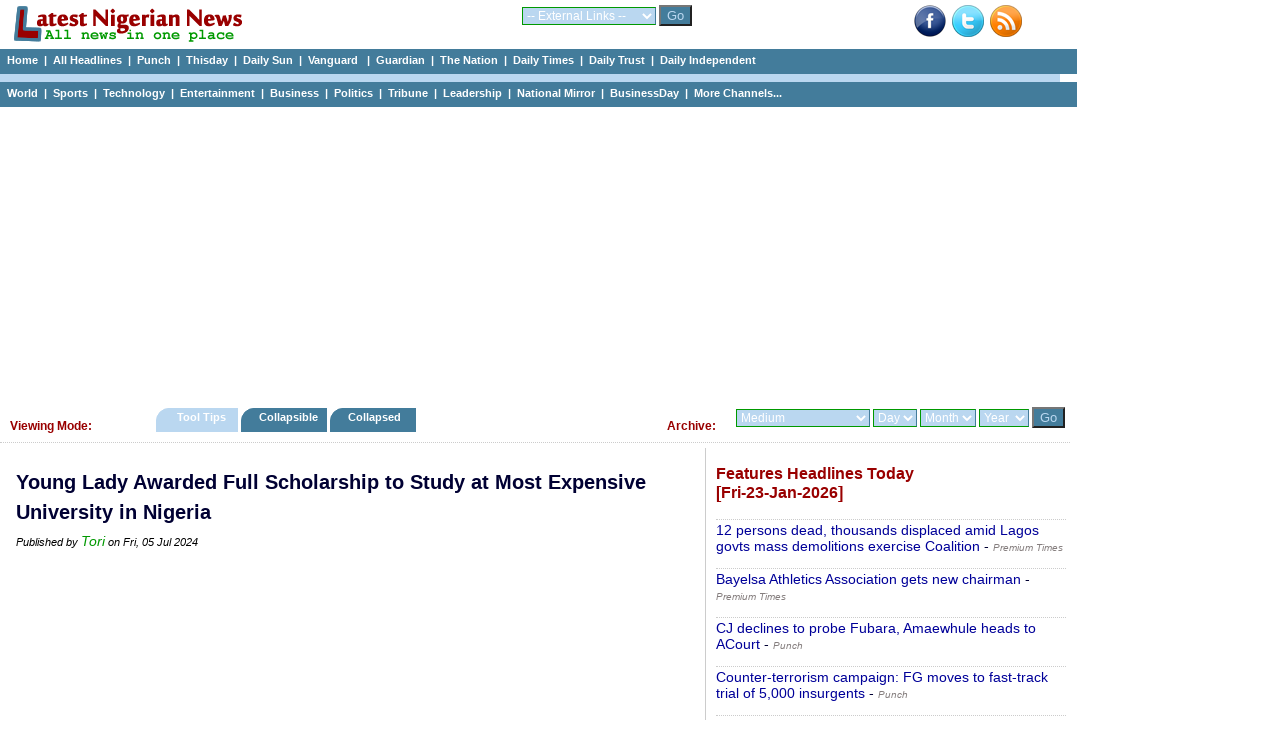

--- FILE ---
content_type: text/html; charset=UTF-8
request_url: https://www.latestnigeriannews.com/p/3560101/young-lady-awarded-full-scholarship-to-study-at-most-expensive-university-in-nig.html
body_size: 45803
content:
<!DOCTYPE html>
<html lang="en">
<head>
<meta charset="utf-8">
<title>Young Lady Awarded Full Scholarship to Study at Most Expensive University in Nigeria - Tori </title>
<meta name="description" content="The scholarship not only covers her tuition and fees but also includes accommodation for the duration of her studies." />
<meta name="keywords" content="Young, Lady, Awarded, Full, Scholarship, to, Study, at, Most, Expensive, University, in, Nigeria" />
<meta name="robots" content="index,follow" />
<meta name="copyright" content="latestnigeriannews.com" />
<meta name="author" content="Latestnigeriannews" />
<meta name="language" content="English" />
<link rel="manifest" href="https://www.latestnigeriannews.com/manifest.json">
<link rel="canonical" href='https://www.latestnigeriannews.com/p/3560101/young-lady-awarded-full-scholarship-to-study-at-most-expensive-university-in-nig.html' />
<meta property="og:title" content="Young Lady Awarded Full Scholarship to Study at Most Expensive University in Nigeria" /> 
<meta property="og:type" content="website" />
<meta property="og:url" content='https://www.latestnigeriannews.com/p/3560101/young-lady-awarded-full-scholarship-to-study-at-most-expensive-university-in-nig.html' />
<meta property="og:image" content="" />
<meta property="og:site_name" content="Latest Nigerian News" />
<meta property="fb:admins" content="100000440762400" />
<meta property="og:description" content="The scholarship not only covers her tuition and fees but also includes accommodation for the duration of her studies." /> 
<!-- Google tag (gtag.js) -->
<script async src="https://www.googletagmanager.com/gtag/js?id=UA-9301055-7"></script>
<script>
  window.dataLayer = window.dataLayer || [];
  function gtag(){dataLayer.push(arguments);}
  gtag('js', new Date());

  gtag('config', 'UA-9301055-7');
</script><link rel='Shortcut Icon' href='https://www.latestnigeriannews.com/favicon.ico' />
				<link rel='alternate' type='application/rss+xml' title='Allnews Headlines Today - Latest Nigerian News' href='https://www.latestnigeriannews.com/feed/allnews/rss.xml' />
				<link type=text/css rel=stylesheet href='https://www.latestnigeriannews.com/latestnews104b.css' />
				<script type='text/javascript' src='https://www.latestnigeriannews.com/latestnews101.js'></script><script src="https://cdn.onesignal.com/sdks/OneSignalSDK.js" async></script>
			  <script>
				var OneSignal = window.OneSignal || [];
				OneSignal.push(["init", {
				  appId: "76e8b224-0394-4d56-9483-dc53e80e7da5",
				  safari_web_id: "web.onesignal.auto.548f76b5-1495-4e31-bc8e-b1b76d8ec8fd",
				  autoRegister: true,
				  notifyButton: {
					enable: false /* Set to false to hide */
				  },
			 welcomeNotification: {
							"title": "Welcome to LNN ",
							"message": "Thanks for subscribing to news notifications.",
							"url": "https://www.latestnigeriannews.com" 
						}
				}]);
			  </script><script data-ad-client="ca-pub-8963620531447391" async src="https://pagead2.googlesyndication.com/pagead/js/adsbygoogle.js"></script></head>
<body>
<div class='hcontainer'>
		<div class='hdleft'>
			&nbsp;&nbsp; <a href='https://www.latestnigeriannews.com/'><img src='https://www.latestnigeriannews.com/images/lnn-banner2.gif' width='240' height='40' border='0'></a> 
		</div>
		<div class='hdright'>
				<div class='bright'><a href='http://www.facebook.com/pages/Latest-Nigerian-News/124394140998564' target='_blank'><img src='https://www.latestnigeriannews.com/images/facebook-new.png' width=32 height=32 border=0 alt='Facebook with Latestnigeriannews'></a>&nbsp;&nbsp;<a href='http://www.twitter.com/latestnigerian' target='_blank'><img src='https://www.latestnigeriannews.com/images/twitter.png' width=32 height=32 border=0 alt='Twieet with latestnigeriannews'></a>&nbsp;&nbsp;<a href='https://www.latestnigeriannews.com/feed/allnews/rss.xml' title='RSS Feed for this page: allnews headlines' target='_blank' rel='follow'><img src='https://www.latestnigeriannews.com/images/rss-new.png' width='32' height='32' border='0' alt='RSS Page Feed'></a></div>
		</div>
		<div class='hdmiddle'>
			<form method='get' action='https://www.latestnigeriannews.com/link_channel.php' target='_blank'> 
                      <select name='channel' class='inputbox2'> 
                        <optgroup label='Dailies'>
							<option value='https://www.latestnigeriannews.com/' selected='selected'>-- External Links --</option> 
							<option value='http://www.punchng.com/'>Punch</option> 
							<option value='http://www.vanguardngr.com/'>Vanguard</option> 
							<option value='http://www.thisdaylive.com/'>Thisday</option> 
							<option value='http://www.ngrguardiannews.com/'>Guardian</option> 
							<option value='http://sunnewsonline.com/'>Daily Sun</option> 
							<option value='http://thenationonlineng.net/'>The Nation</option> 
							<option value='http://dailyindependentnig.com/'>Daily Independent</option> 
							<option value='http://leadership.ng/'>Leadership</option> 
							<option value='http://www.tribune.com.ng/'>Tribune</option> 
							<option value='http://nationalmirroronline.net/'>National Mirror</option> 
							<option value='http://www.dailytrust.com.ng/'>Daily Trust</option> 
							<option value='http://dailytimes.com.ng/'>Daily Times</option> 
							<option value='http://businessdayonline.com/'>BusinessDay</option>
							<option value='http://saharareporters.com/'>Sahara Reporters</option> 
							<option value='https://www.premiumtimesng.com/'>Premium Times</option> 
							<option value='http://www.pmnewsnigeria.com/'>PM News</option> 
						</optgroup>
						<optgroup label='Entertainment'>
							<option value='http://www.tori.ng/'>Tori</option>
							<option value='http://lindaikeji.blogspot.com/'>Linda Ikeji</option> 
							<option value='http://www.bellanaija.com/'>Bella Naija</option> 
							<option value='http://www.nairaland.com/'>Nairaland</option> 
						</optgroup>
						<optgroup label='International'>
							<option value='http://www.cnn.com/'>CNN</option> 
							<option value='http://www.bbc.com/'>BBC</option> 
							<option value='http://www.aljazeera.com/'>Aljazeera</option> 
						</optgroup>
						<optgroup label='Sports'>
							<option value='http://www.goal.com'>Goal</option> 
							<option value='http://africanfootball.com/'>African Football</option> 
							<option value='http://bleacherreport.com/'>Bleacher Report</option> 
							<option value='http://www.90min.com/'>90min</option> 
							<option value='http://completesportsnigeria.com/'>Complete Sports</option> 
						</optgroup>
                      </select> 
                      <input name='submit2' type='submit' style='background-color:#437c9b; color:#BAD7F0;' value='Go'/> 
            </form>
		</div>
	</div> 
<div class='midmenu'>
			<a href='https://www.latestnigeriannews.com'>Home</a>&nbsp; | &nbsp;<a href='https://www.latestnigeriannews.com/today/'>All Headlines</a>&nbsp; | &nbsp;<a href='https://www.latestnigeriannews.com/today/punch/nigeria-punch-newspaper-headlines-today' rel='follow'>Punch</a>&nbsp; | &nbsp;<a href='https://www.latestnigeriannews.com/today/thisday/nigeria-thisday-newspaper-headlines-today' rel='follow'>Thisday</a>&nbsp; | &nbsp;<a href='https://www.latestnigeriannews.com/today/thesun/nigeria-daily-sun-newspaper-headlines-today' rel='follow'>Daily Sun</a>&nbsp; | &nbsp;<a href='https://www.latestnigeriannews.com/today/vanguard/nigeria-vanguard-newspaper-headlines-today' rel='follow'>Vanguard </a>&nbsp; | &nbsp;<a href='https://www.latestnigeriannews.com/today/guardian/nigeria-guardian-newspaper-headlines-today' rel='follow'>Guardian</a>&nbsp; | &nbsp;<a href='https://www.latestnigeriannews.com/today/thenation/the-nation-newspaper-headlines-today' rel='follow'>The Nation</a>&nbsp; | &nbsp;<a href='https://www.latestnigeriannews.com/today/dailytimes/nigeria-daily-times-newspaper-headlines-today' rel='follow'>Daily Times</a>&nbsp; | &nbsp;<a href='https://www.latestnigeriannews.com/today/dailytrust/nigeria-daily-trust-newspaper-headlines-today' rel='follow'>Daily Trust</a>&nbsp; | &nbsp;<a href='https://www.latestnigeriannews.com/today/dailyindependent/nigeria-daily-independent-newspaper-headlines-today' rel='follow'>Daily Independent</a>
		</div>
		<div class='emptybar'>
		</div>
		<div class='midmenu'>
			<a href='https://www.latestnigeriannews.com/today/world/nigeria-world-headlines-today' rel='follow'>World</a>&nbsp; | &nbsp;<a href='https://www.latestnigeriannews.com/today/sports/nigeria-sports-headlines-today' rel='follow'>Sports</a>&nbsp; | &nbsp;<a href='https://www.latestnigeriannews.com/today/infotech/nigeria-technology-headlines-today' rel='follow'>Technology</a>&nbsp; | &nbsp;<a href='https://www.latestnigeriannews.com/today/entertainment/nigeria-entertainment-headlines-today' rel='follow'>Entertainment</a>&nbsp; | &nbsp;<a href='https://www.latestnigeriannews.com/today/business/nigeria-business-headlines-today' rel='follow''>Business</a>&nbsp; | &nbsp;<a href='https://www.latestnigeriannews.com/today/politics/nigeria-politics-headlines-today' rel='follow'>Politics</a>&nbsp; | &nbsp;<a href='https://www.latestnigeriannews.com/today/tribune/nigerian-tribune-newspaper-headlines-today' rel='follow'>Tribune</a>&nbsp; | &nbsp;<a href='https://www.latestnigeriannews.com/today/leadership/nigeria-leadership-newspaper-headlines-today' rel='follow'>Leadership</a>&nbsp; | &nbsp;<a href='https://www.latestnigeriannews.com/today/nationalmirror/nigeria-national-mirror-newspaper-headlines-today' rel='follow'>National Mirror</a>&nbsp; | &nbsp;<a href='https://www.latestnigeriannews.com/today/businessday/nigeria-businessday-newspaper-headlines-today' rel='follow'>BusinessDay</a>&nbsp; | &nbsp;<a href='#full'>More Channels...</a>         
		</div><div class='ad_container'>
				<script async src='https://pagead2.googlesyndication.com/pagead/js/adsbygoogle.js'></script>
			<!-- LNN-Horizontal-Auto-1 -->
			<ins class='adsbygoogle'
				 style='display:block'
				 data-ad-client='ca-pub-8963620531447391'
				 data-ad-slot='7723050927'
				 data-ad-format='auto'
				 data-full-width-responsive='true'></ins>
			<script>
				 (adsbygoogle = window.adsbygoogle || []).push({});
			</script>
		</div><div class='category_menu'>
					<div class='leftcat'>
						<h3>Viewing Mode:</h3>
					</div>
					<div class='rightcat'>
						<div class='archivefly'>
							<form method='get' action='https://www.latestnigeriannews.com/archive.php'> 
								<select name='arc_ch' class='inputbox2'>
								<optgroup label='Dailies'>
									<option value='' selected='selected'>Medium</option> 
									<option value='vanguard'>Vanguard</option> 
									<option value='punch'>Punch</option> 
									<option value='guardian'>Guardian</option> 
									<option value='thisday'>Thisday</option> 
									<option value='the-sun'>Daily Sun</option> 
									<option value='leadership'>Leadership</option> 
									<option value='tribune'>Tribune</option> 
									<option value='daily-trust'>Daily Trust</option> 
									<option value='daily-times'>Daily Times</option> 
									<option value='daily-independent'>Daily Independent</option> 
									<option value='the-nation'>The Nation</option> 
									<option value='national-mirror'>National Mirror</option>
									<option value='businessday'>BusinessDay</option> 
									<option value='sahara-reporters'>Sahara Reporters</option> 
									</optgroup>
									<optgroup label='Category'>
									<option value='sports'>Sports</option> 
									<option value='entertainment'>Entertainment</option> 									
									<option value='world'>World</option> 
									<option value='infotech'>Technology</option> 									
									<option value='business'>Business</option> 
									<option value='politics'>Politics</option> 
									<option value='features'>Features</option> 
									<option value='columns'>Columns</option> 
									</optgroup>
									<optgroup label='Category'>
									<option value='nigerianjobs'>Nigerian Jobs</option> 
									</optgroup>
								</select> 
								<select name='arc_day' class='inputbox2'> 
									<option value='' selected='selected'>Day</option> 
									<option value='1'>01</option> 
									<option value='2'>02</option> 
									<option value='3'>03</option> 
									<option value='4'>04</option> 
									<option value='5'>05</option> 
									<option value='6'>06</option> 
									<option value='7'>07</option> 
									<option value='8'>08</option> 
									<option value='9'>09</option> 
									<option value='10'>10</option> 
									<option value='11'>11</option> 
									<option value='12'>12</option> 
									<option value='13'>13</option> 
									<option value='14'>14</option> 
									<option value='15'>15</option> 
									<option value='16'>16</option> 
									<option value='17'>17</option> 
									<option value='18'>18</option> 
									<option value='19'>19</option> 
									<option value='20'>20</option> 
									<option value='21'>21</option> 
									<option value='22'>22</option>
									<option value='23'>23</option> 
									<option value='24'>24</option> 
									<option value='25'>25</option>
									<option value='26'>26</option> 
									<option value='27'>27</option> 
									<option value='28'>28</option>
									<option value='29'>29</option> 
									<option value='30'>30</option> 
									<option value='31'>31</option>
								</select> 
								<select name='arc_month' class='inputbox2'> 
									<option value='' selected='selected'>Month</option> 
									<option value='1'>Jan</option> 
									<option value='2'>Feb</option> 
									<option value='3'>Mar</option> 
									<option value='4'>Apr</option> 
									<option value='5'>May</option> 
									<option value='6'>Jun</option> 
									<option value='7'>Jul</option> 
									<option value='8'>Aug</option> 
									<option value='9'>Sep</option> 
									<option value='10'>Oct</option> 
									<option value='11'>Nov</option> 
									<option value='12'>Dec</option> 
								</select> 
								<select name='arc_year' class='inputbox2'> 
									<option value='' selected='selected'>Year</option> 
									<option value='2024'>2024</option>
									<option value='2023'>2023</option>
									<option value='2022'>2022</option>
									<option value='2021'>2021</option>
									<option value='2020'>2020</option>
									<option value='2019'>2019</option>
									<option value='2018'>2018</option>
									<option value='2017'>2017</option>
									<option value='2016'>2016</option>
									<option value='2015'>2015</option>
									<option value='2014'>2014</option> 
									<option value='2013'>2013</option> 
									<option value='2012'>2012</option> 
									<option value='2011'>2011</option> 
								</select> 
						  <input name='submit2' type='submit' style='background-color:#437c9b; color:#BAD7F0;' value='Go'/> 
						</form>
						</div>
						<div class='catfly'>
						<h3>Archive:</h3>
						</div>
					</div>
					<div class='middlecat'>
						<ol id='toc'>
							<li class=current><a href='https://www.latestnigeriannews.com/viewing_mode.php?vm=tooltips'>&nbsp;&nbsp;&nbsp; Tool Tips &nbsp;&nbsp;&nbsp;</a></li>
							<li ><a href='https://www.latestnigeriannews.com/viewing_mode.php?vm=collapsible'>&nbsp;&nbsp; Collapsible&nbsp;&nbsp;&nbsp;</a></li>
							<li ><a href='https://www.latestnigeriannews.com/viewing_mode.php?vm=collapsed'>&nbsp;&nbsp; Collapsed &nbsp;&nbsp;&nbsp;&nbsp;</a></li>
						</ol>
					</div>
			</div><div id="allcols" class="container">
	<div class="right">
		<div id='featurestoday'><h3>Features Headlines Today <br />[Fri-23-Jan-2026]</h3><p><a href='https://www.premiumtimesng.com/news/top-news/851380-12-persons-dead-thousands-displaced-amid-lagos-govts-mass-demolitions-exercise-coalition.html' onMouseover="ddrivetip('<em>Fri, 23 Jan 2026</em><br/> The coalition of civil society groups described the demolitions as part of a systemic attack on the urban poor, carried out without consultation, compensation, or resettlement.The post 12 persons dead, thousands displaced amid Lagos govts mass demolitions exercise Coalition appeared first on Premium Times Nigeria.')"; onMouseout="hideddrivetip()">12 persons dead, thousands displaced amid Lagos govts mass demolitions exercise Coalition</a> - <span id='normaltxt'><a href='https://www.latestnigeriannews.com/news/188945/12-persons-dead-thousands-displaced-amid-lagos-govts-mass-demolitions-exercise-c.html' rel='follow'><em>Premium Times</em></a></span></p><p><a href='https://www.premiumtimesng.com/regional/south-south-regional/851388-bayelsa-athletics-association-gets-new-chairman.html' onMouseover="ddrivetip('<em>Fri, 23 Jan 2026</em><br/> Kolawole Oredipe, the immediate past vicechairman of the association, took over from Godwin Oghogho, whose tenure had elapsed.The post Bayelsa Athletics Association gets new chairman appeared first on Premium Times Nigeria.')"; onMouseout="hideddrivetip()">Bayelsa Athletics Association gets new chairman</a> - <span id='normaltxt'><a href='https://www.latestnigeriannews.com/news/188949/bayelsa-athletics-association-gets-new-chairman.html' rel='follow'><em>Premium Times</em></a></span></p><p><a href='https://punchng.com/cj-declines-to-probe-fubara-amaewhule-heads-to-acourt/' onMouseover="ddrivetip('<em>Fri, 23 Jan 2026</em><br/> The Chief Judge of Rivers State has declined a request to form a panel to investigate Governor Fubara, citing existing court orders amid the political cris...')"; onMouseout="hideddrivetip()">CJ declines to probe Fubara, Amaewhule heads to ACourt</a> - <span id='normaltxt'><a href='https://www.latestnigeriannews.com/news/188816/cj-declines-to-probe-fubara-amaewhule-heads-to-acourt.html' rel='follow'><em>Punch</em></a></span></p><p><a href='https://punchng.com/counter-terrorism-campaign-fg-moves-to-fast-track-trial-of-5000-insurgents/' onMouseover="ddrivetip('<em>Fri, 23 Jan 2026</em><br/> Nigeria plans to fast-track the trial of 5,000 terror suspects, boosting its counter-terrorism campaign with a new DNA database and an 84% conviction rate....')"; onMouseout="hideddrivetip()">Counter-terrorism campaign: FG moves to fast-track trial of 5,000 insurgents</a> - <span id='normaltxt'><a href='https://www.latestnigeriannews.com/news/188813/counterterrorism-campaign-fg-moves-to-fasttrack-trial-of-5000-insurgents.html' rel='follow'><em>Punch</em></a></span></p><p><a href='https://www.premiumtimesng.com/promoted/851440-enugu-govt-agric-officials-educate-igbo-eze-south-farmers-on-farming-storage-techniques.html' onMouseover="ddrivetip('<em>Fri, 23 Jan 2026</em><br/> The officials were on a sensitisation tour on post-farming and post-harvest activities.The post Enugu govt agric officials educate Igbo-Eze South farmers on farming, storage techniques appeared first on Premium Times Nigeria.')"; onMouseout="hideddrivetip()">Enugu govt agric officials educate Igbo-Eze South farmers on farming, storage techniques</a> - <span id='normaltxt'><a href='https://www.latestnigeriannews.com/news/188957/enugu-govt-agric-officials-educate-igboeze-south-farmers-on-farming-storage-tech.html' rel='follow'><em>Premium Times</em></a></span></p><p><a href='https://www.premiumtimesng.com/news/more-news/851420-family-returns-widows-n1-6million-after-intervention-by-governors-wife.html' onMouseover="ddrivetip('<em>Fri, 23 Jan 2026</em><br/> The extended family members allegedly deprived the widow of access to the bank account after her husbands death.The post Family returns widows N1.6million after intervention by governors wife appeared first on Premium Times Nigeria.')"; onMouseout="hideddrivetip()">Family returns widows N1.6million after intervention by governors wife</a> - <span id='normaltxt'><a href='https://www.latestnigeriannews.com/news/188954/family-returns-widows-n16million-after-intervention-by-governors-wife.html' rel='follow'><em>Premium Times</em></a></span></p><p><a href='https://newtelegraphng.com/gov-mbah-joined-apc-to-create-more-opportunities-for-enugu-people-enugu-ssg/?utm_source=rss&#038;utm_medium=rss&#038;utm_campaign=gov-mbah-joined-apc-to-create-more-opportunities-for-enugu-people-enugu-ssg' onMouseover="ddrivetip('<em>Fri, 23 Jan 2026</em><br/> The Secretary to the Enugu State Government (SSG), Prof. Chidiebere Onyia, has said that Governor Dr. Peter Mbahs decision to join the All Progressives Congress (APC) is aimed at creating more economic and developmental opportunities for the people of Enugu State through strategic alignment with the Federal Government. Prof. Onyia also declared that Governor Mbahs...The post Gov Mbah Joined APC To Create More Opportunities For Enugu People Enugu SSG appeared first on New Telegraph.')"; onMouseout="hideddrivetip()">Gov Mbah Joined APC To Create More Opportunities For Enugu People Enugu SSG</a> - <span id='normaltxt'><a href='https://www.latestnigeriannews.com/news/188961/gov-mbah-joined-apc-to-create-more-opportunities-for-enugu-people-enugu-ssg.html' rel='follow'><em>New Telegraph</em></a></span></p><p><a href='https://www.premiumtimesng.com/news/more-news/851415-imo-records-over-1million-from-non-oil-exports-in-2025-nepc.html' onMouseover="ddrivetip('<em>Fri, 23 Jan 2026</em><br/> The News Agency of Nigeria recalls that 50 cocoa farmers and exporters in Imo received 30 cocoa seedlings each in 2025 as part of interventions to boost production for export.The post Imo records over $1million from non-oil exports in 2025 NEPC appeared first on Premium Times Nigeria.')"; onMouseout="hideddrivetip()">Imo records over $1million from non-oil exports in 2025 NEPC</a> - <span id='normaltxt'><a href='https://www.latestnigeriannews.com/news/188953/imo-records-over-1million-from-nonoil-exports-in-2025-nepc.html' rel='follow'><em>Premium Times</em></a></span></p><p><a href='https://newtelegraphng.com/make-president-tinubu-proud-otuaro-tells-pap-foreign-post-graduate-scholarship-beneficiaries/?utm_source=rss&#038;utm_medium=rss&#038;utm_campaign=make-president-tinubu-proud-otuaro-tells-pap-foreign-post-graduate-scholarsh' onMouseover="ddrivetip('<em>Fri, 23 Jan 2026</em><br/> The Administrator of the Presidential Amnesty Programme (PAP), Dr Dennis Otuaro, has urged beneficiaries of the programmes foreign post-graduate scholarships to excel in their studies and contribute to national development. Otuaro made the remarks during a pre-departure briefing for 12 scholarship recipients bound for universities in the United Kingdom, held at the PAP headquarters in...The post Make President Tinubu Proud, Otuaro Tells PAP Foreign Post-Graduate Scholarship Beneficiaries appeare')"; onMouseout="hideddrivetip()">Make President Tinubu Proud, Otuaro Tells PAP Foreign Post-Graduate Scholarship Beneficiaries</a> - <span id='normaltxt'><a href='https://www.latestnigeriannews.com/news/188960/make-president-tinubu-proud-otuaro-tells-pap-foreign-postgraduate-scholarship-be.html' rel='follow'><em>New Telegraph</em></a></span></p></div><span><a class='greener' href='https://www.latestnigeriannews.com/latest-news/features/'>Click to view all Features headlines today</a></span><br /><br />			<script async src="https://pagead2.googlesyndication.com/pagead/js/adsbygoogle.js"></script>
				<!-- LNN-Square-Auto-2 -->
				<ins class="adsbygoogle"
					 style="display:block"
					 data-ad-client="ca-pub-8963620531447391"
					 data-ad-slot="2366782469"
					 data-ad-format="auto"
					 data-full-width-responsive="true"></ins>
				<script>
					 (adsbygoogle = window.adsbygoogle || []).push({});
				</script>		<div id='sportstoday'><h3>Sports Headlines Today <br />[Fri-23-Jan-2026]</h3><p><a href='https://blueprint.ng/2025-26-league-season-nwfl-postpones-premiership-matches/' onMouseover="ddrivetip('<em>Fri, 23 Jan 2026</em><br/> The Nigeria Womens Football League (NWFL) has announced a temporary suspension of league activities. According to NWFL the league will resume on February 18, 2026. [...]')"; onMouseout="hideddrivetip()">2025/26 league season: NWFL postpones premiership matches</a> - <span id='normaltxt'><a href='https://www.latestnigeriannews.com/news/188999/202526-league-season-nwfl-postpones-premiership-matches.html' rel='follow'><em>Blueprint</em></a></span></p><p><a href='https://blueprint.ng/2026-afcon-caf-ranks-akor-goal-against-algeria-among-top-5/' onMouseover="ddrivetip('<em>Fri, 23 Jan 2026</em><br/> Nigerias Super Eagles forward Akor Adams has hisgoal named among the topfive of the 2025 Africa Cup of Nations by the Confederation of African Football, [...]')"; onMouseout="hideddrivetip()">2026 AFCON: CAF ranks Akor goal against Algeria among top 5</a> - <span id='normaltxt'><a href='https://www.latestnigeriannews.com/news/188997/2026-afcon-caf-ranks-akor-goal-against-algeria-among-top-5.html' rel='follow'><em>Blueprint</em></a></span></p><p><a href='https://dailytrust.com/3000-athletes-others-for-niger-delta-games/' onMouseover="ddrivetip('<em>Fri, 23 Jan 2026</em><br/> The Chairman of Dunamis Icons Limited, organisers of the Niger Delta Games (NDGs), Itiako Ikpokpo, has disclosed that over 3,000 athletes and officials from nine oil-producing states will participate in the second Niger Delta Games to be hosted by Edo State. Daily Trust reports that the event is sponsored by the Niger Delta Development Commission []')"; onMouseout="hideddrivetip()">3000 athletes, others for Niger Delta Games</a> - <span id='normaltxt'><a href='https://www.latestnigeriannews.com/news/188967/3000-athletes-others-for-niger-delta-games.html' rel='follow'><em>Daily Trust</em></a></span></p><p><a href='https://punchng.com/adams-switches-focus-to-bilbao-clash/' onMouseover="ddrivetip('<em>Fri, 23 Jan 2026</em><br/> Sevilla striker Akor Adams turns his attention to the upcoming La Liga fixture against Bilbao after scoring a brace to rescue a point against Elche....')"; onMouseout="hideddrivetip()">Adams switches focus to Bilbao clash</a> - <span id='normaltxt'><a href='https://www.latestnigeriannews.com/news/188807/adams-switches-focus-to-bilbao-clash.html' rel='follow'><em>Punch</em></a></span></p><p><a href='https://punchng.com/adesanya-open-to-fighting-at-white-house/' onMouseover="ddrivetip('<em>Fri, 23 Jan 2026</em><br/> Israel Adesanya discusses a potential UFC fight at the White House, but only if genuine MMA fans are in attendance, not just political dignitaries....')"; onMouseout="hideddrivetip()">Adesanya open to fighting at White House</a> - <span id='normaltxt'><a href='https://www.latestnigeriannews.com/news/188798/adesanya-open-to-fighting-at-white-house.html' rel='follow'><em>Punch</em></a></span></p><p><a href='https://punchng.com/adeshina-named-big-12-athlete-of-the-week/' onMouseover="ddrivetip('<em>Fri, 23 Jan 2026</em><br/> Nigeria\'s Temitope Adeshina named Big 12 Athlete of the Week after the Texas Tech high jumper won the Corky Classic with a 1.93m clearance....')"; onMouseout="hideddrivetip()">Adeshina named Big 12 Athlete of the Week</a> - <span id='normaltxt'><a href='https://www.latestnigeriannews.com/news/188806/adeshina-named-big-12-athlete-of-the-week.html' rel='follow'><em>Punch</em></a></span></p><p><a href='https://punchng.com/afcon-2025-akor-adams-goal-named-among-cafs-top-five/' onMouseover="ddrivetip('<em>Fri, 23 Jan 2026</em><br/> Super Eagles\' Akor Adams\' goal against Algeria is named one of the top five strikes of the AFCON 2025 tournament by CAF. See the other top goals....')"; onMouseout="hideddrivetip()">AFCON 2025: Akor Adams goal named among CAFs top five</a> - <span id='normaltxt'><a href='https://www.latestnigeriannews.com/news/188793/afcon-2025-akor-adams-goal-named-among-cafs-top-five.html' rel='follow'><em>Punch</em></a></span></p><p><a href='https://punchng.com/african-brotherhood-will-prevail-despite-2025-afcon-final-controversy-moroccos-king/' onMouseover="ddrivetip('<em>Fri, 23 Jan 2026</em><br/> Morocco\'s King addresses the shameful incidents of the 2025 AFCON final controversy, reaffirming that the bonds of African brotherhood will prevail....')"; onMouseout="hideddrivetip()">African brotherhood will prevail despite 2025 AFCON final controversy Morocco&#039;s King</a> - <span id='normaltxt'><a href='https://www.latestnigeriannews.com/news/188796/african-brotherhood-will-prevail-despite-2025-afcon-final-controversy-moroccos-k.html' rel='follow'><em>Punch</em></a></span></p><p><a href='https://punchng.com/agent-osimhen-urges-lookman-onyedika-to-join-gala-brugge-not-open-to-midfielder-sale/' onMouseover="ddrivetip('<em>Fri, 23 Jan 2026</em><br/> Galatasaray\'s Victor Osimhen reveals his efforts to convince Super Eagles teammates Ademola Lookman and Raphael Onyedika to join the Turkish club....')"; onMouseout="hideddrivetip()">Agent Osimhen urges Lookman, Onyedika to join Gala ...Brugge not open to midfielder sale</a> - <span id='normaltxt'><a href='https://www.latestnigeriannews.com/news/188810/agent-osimhen-urges-lookman-onyedika-to-join-gala-brugge-not-open-to-midfielder-.html' rel='follow'><em>Punch</em></a></span></p></div><span><a class='greener' href='https://www.latestnigeriannews.com/latest-news/sports/'>Click to view all Sports headlines today</a></span><br /><br />			</div>
	<div class="newspace">
		<div class='mycase_reader'>
						<h1>Young Lady Awarded Full Scholarship to Study at Most Expensive University in Nigeria</h1><span class='semibio'>Published by <a href='https://www.tori.ng/news/275051/young-lady-awarded-full-scholarship-to-study-at-mo.html' target='_blank'>Tori</a> on Fri, 05 Jul 2024</span><br /><br />						
						<div class='mycase4_reader'><div style='text-align: center;'><script async src="https://pagead2.googlesyndication.com/pagead/js/adsbygoogle.js"></script>
						<!-- LNN-Square-1 -->
						<ins class="adsbygoogle"
							 style="display:block"
							 data-ad-client="ca-pub-8963620531447391"
							 data-ad-slot="1398698610"
							 data-ad-format="auto"
							 data-full-width-responsive="true"></ins>
						<script>
							 (adsbygoogle = window.adsbygoogle || []).push({});
						</script></div><div style='line-height: 1.54;'><br />The scholarship not only covers her tuition and fees but also includes accommodation for the duration of her studies. <br /><span class='linker'><a href='https://www.tori.ng/news/275051/young-lady-awarded-full-scholarship-to-study-at-mo.html' target='_blank'>Click here to read full news..</a></span></div></div>
						<br /> 
					</div>		<div id="jubna23f61ba05634e799547ed49c94a6070c"></div>
				<script type="text/javascript">
				(function(a,b,c,d,e){var g=b.createElement(c);g.type="text/javascript",g.setAttribute("async",true),g.setAttribute("data-cfasyn",false),g.setAttribute("src","https://app.jubnaadserve.com/api/widget/"+e+"?jcv="+d),document.getElementsByTagName("head")[0].appendChild(g)})(window,document,"script",Date.now(),"23f61ba05634e799547ed49c94a6070c");
				</script>							</div>
</div>
<div class="midshow_container">
	<div id='midshow'>
				<fieldset>
				<legend>All Channels</legend>
				<strong>Nigerian Dailies:</strong> <a id='full' href='https://www.latestnigeriannews.com/today/punch/nigeria-punch-newspaper-headlines-today' rel='follow'>Punch</a>&nbsp; | &nbsp;<a href='https://www.latestnigeriannews.com/today/vanguard/nigeria-vanguard-newspaper-headlines-today' rel='follow'>Vanguard </a>&nbsp; | &nbsp;<a href='https://www.latestnigeriannews.com/today/thenation/the-nation-newspaper-headlines-today' rel='follow'>The Nation</a>&nbsp; | &nbsp;<a href='https://www.latestnigeriannews.com/today/thisday/nigeria-thisday-newspaper-headlines-today' rel='follow'>Thisday</a>&nbsp; | &nbsp;<a href='https://www.latestnigeriannews.com/today/thesun/nigeria-Daily-sun-newspaper-headlines-today' rel='follow'>Daily Sun</a>&nbsp; | &nbsp;<a href='https://www.latestnigeriannews.com/today/guardian/nigeria-guardian-newspaper-headlines-today' rel='follow'>Guardian</a>&nbsp; | &nbsp;<a href='https://www.latestnigeriannews.com/today/dailytimes/nigeria-daily-times-newspaper-headlines-today' rel='follow'>Daily Times</a>&nbsp; | &nbsp;<a href='https://www.latestnigeriannews.com/today/dailytrust/nigeria-daily-trust-newspaper-headlines-today' rel='follow'>Daily Trust</a>&nbsp; | &nbsp;<a href='https://www.latestnigeriannews.com/today/dailyindependent/nigeria-daily-independent-newspaper-headlines-today' rel='follow'>Daily Independent</a>&nbsp; | &nbsp;
				<a href='https://www.latestnigeriannews.com/today/theherald/nigeria-herald-newspaper-headlines-today' rel='follow'>The Herald</a>&nbsp; | &nbsp;<a href='https://www.latestnigeriannews.com/today/tribune/nigerian-tribune-newspaper-headlines-today' rel='follow'>Tribune</a>&nbsp; | &nbsp;<a href='https://www.latestnigeriannews.com/today/leadership/nigeria-leadership-newspaper-headlines-today' rel='follow'>Leadership</a>&nbsp; | &nbsp;<a href='https://www.latestnigeriannews.com/today/nationalmirror/nigeria-national-mirror-newspaper-headlines-today' rel='follow'>National Mirror</a>&nbsp; | &nbsp;<a href='https://www.latestnigeriannews.com/today/businessday/nigeria-businessday-newspaper-headlines-today' rel='follow'>BusinessDay</a>&nbsp; | &nbsp;<a href='https://www.latestnigeriannews.com/today/newtelegraph/nigeria-new-telegraph-newspaper-headlines-today' rel='follow'>New Telegraph</a>&nbsp; | &nbsp;<a href='https://www.latestnigeriannews.com/today/peoplesdaily/peoples-daily-newspaper-headlines-today' rel='follow'>Peoples Daily</a>&nbsp; | &nbsp;<a href='https://www.latestnigeriannews.com/today/blueprint/blueprint-newspaper-headlines-today' rel='follow'>Blueprint</a>&nbsp; | &nbsp;<a href='https://www.latestnigeriannews.com/today/nigerianpilot/nigerian-pilot-newspaper-headlines-today' rel='follow'>Nigerian Pilot</a>&nbsp; | &nbsp;<a href='https://www.latestnigeriannews.com/latest/sahara-reporters/0/latest-sahara-reporters-news-headlines' rel='follow'>Sahara Reporters</a>&nbsp; | &nbsp;<a href='https://www.latestnigeriannews.com/latest/premium-times/0/latest-premium-times-news-headlines' rel='follow'>Premium Times</a>&nbsp; | &nbsp;<a href='https://www.latestnigeriannews.com/latest/the-cable/0/latest-the-cable-news-headlines' rel='follow'>The Cable</a>&nbsp; | &nbsp;<a href='https://www.latestnigeriannews.com/latest/pm-news/0/latest-pm-news-news-headlines' rel='follow'>PM News</a>&nbsp; | &nbsp;<a href='https://www.latestnigeriannews.com/latest/apo-africa-newsroom/0/latest-apo-africa-newsroom-headlines' rel='follow'>APO Africa Newsroom</a><br /><br />
				<strong>Categories Today:</strong> <a href='https://www.latestnigeriannews.com/today/world/nigeria-world-headlines-today' rel='follow'>World</a>&nbsp; | &nbsp;<a href='https://www.latestnigeriannews.com/today/sports/nigeria-sports-headlines-today' rel='follow'>Sports</a>&nbsp; | &nbsp;<a href='https://www.latestnigeriannews.com/today/infotech/world-technology-headlines-today' rel='follow'>Technology</a>&nbsp; | &nbsp;<a href='https://www.latestnigeriannews.com/today/entertainment/nigeria-entertainment-headlines-today' rel='follow'>Entertainment</a>&nbsp; | &nbsp;<a href='https://www.latestnigeriannews.com/today/business/nigeria-business-headlines-today' rel='follow'>Business</a>&nbsp; | &nbsp;<a href='https://www.latestnigeriannews.com/today/politics/nigeria-politics-headlines-today' rel='follow'>Politics</a>&nbsp; | &nbsp;<a href='https://www.latestnigeriannews.com/today/columns/columns-news-headlines' rel='follow'>Columns</a>&nbsp; | &nbsp;<a href='https://www.latestnigeriannews.com/today/'>All Headlines Today</a> <br /><br />
				<strong>Entertainment (Local):</strong> <a href='https://www.latestnigeriannews.com/latest/linda-ikeji/0/latest-linda-ikeji-blog-headlines' rel='follow'>Linda Ikeji</a>&nbsp; | &nbsp;<a href='https://www.latestnigeriannews.com/latest/bellanaija/0/latest-bellanaija-blog-headlines' rel='follow'>Bella Naija</a>&nbsp; | &nbsp;<a href='https://www.latestnigeriannews.com/latest/tori/0/latest-tori-news-headlines' rel='follow'>Tori</a>&nbsp; | &nbsp;<a href='https://www.latestnigeriannews.com/latest/daily-news-24/0/latest-daily-news-24-blog-headlines' rel='follow'>Daily News 24</a>&nbsp; | &nbsp;<a href='https://www.latestnigeriannews.com/latest/pulse/0/latest-pulse-news-headlines' rel='follow'>Pulse</a>&nbsp; | &nbsp;<a href='https://www.latestnigeriannews.com/latest/net/0/latest-net-news-headlines' rel='follow'>The NET</a>&nbsp; | &nbsp;<a href='https://www.latestnigeriannews.com/latest/dailypost/0/latest-dailypost-news-headlines' rel='follow'>DailyPost</a>&nbsp; | &nbsp;<a href='https://www.latestnigeriannews.com/latest/information-nigeria/0/latest-information-nigeria-news-headlines' rel='follow'>Information Nigeria</a>&nbsp; | &nbsp;<a href='https://www.latestnigeriannews.com/latest/gistlover/0/latest-gistlover-headlines' rel='follow'>Gistlover</a>&nbsp; | &nbsp;<a href='https://www.latestnigeriannews.com/latest/lailas-blog/0/latest-lailas-blog-headlines' rel='follow'>Lailas Blog</a>&nbsp; | &nbsp;<a href='https://www.latestnigeriannews.com/latest/miss-petite/0/latest-miss-petite-blog-headlines' rel='follow'>Miss Petite</a>&nbsp; | &nbsp;<a href='https://www.latestnigeriannews.com/latest/olufamous/0/latest-olufamous-blog-headlines' rel='follow'>Olufamous</a>&nbsp; | &nbsp;<a href='https://www.latestnigeriannews.com/latest/stella-dimoko-korkus/0/latest-stella-dimokos-korkus-blog-headlines' rel='follow'>Stella Dimoko Korkus Blog</a>&nbsp; | &nbsp;<a href='https://www.latestnigeriannews.com/latest/ynaija/0/latest-ynaija-news-headlines' rel='follow'>Ynaija</a>&nbsp; | &nbsp;<a href='https://www.latestnigeriannews.com/today/entertainment/nigeria-entertainment-news-headlines-today' rel='follow'>All Entertainment News Today</a> <br /><br />
				<strong>Entertainment (World):</strong> <a href='https://www.latestnigeriannews.com/latest/tmz/0/latest-tmz-news-headlines' rel='follow'>TMZ</a>&nbsp; | &nbsp;<a href='https://www.latestnigeriannews.com/latest/daily-mail/0/latest-daily-mail-news-headlines' rel='follow'>Daily Mail</a>&nbsp; | &nbsp;<a href='https://www.latestnigeriannews.com/latest/huffington-post/0/latest-huffington-post-news-headlines' rel='follow'>Huffington Post</a>  <br /><br />
				<strong>Sports:</strong> <a href='https://www.latestnigeriannews.com/latest/goal/0/latest-goal-sports-headlines' rel='follow'>Goal</a>&nbsp; | &nbsp;<a href='https://www.latestnigeriannews.com/latest/african-football/0/latest-african-football-news-headlines' rel='follow'>African Football</a>&nbsp; | &nbsp;<a href='https://www.latestnigeriannews.com/latest/bleacher-report/0/latest-bleacher-report-headlines' rel='follow'>Bleacher Report</a>&nbsp; | &nbsp;<a href='https://www.latestnigeriannews.com/latest/ftbpro/0/latest-ftbpro-news-headlines' rel='follow'>FTBpro</a>&nbsp; | &nbsp;<a href='https://www.latestnigeriannews.com/latest/softfootball/0/latest-softfootball-news-headlines' rel='follow'>Softfootball</a>&nbsp; | &nbsp;<a href='https://www.latestnigeriannews.com/latest/kickoff/0/latest-kickoff-sports-headlines' rel='follow'>Kickoff</a>&nbsp; | &nbsp;<a href='https://www.latestnigeriannews.com/today/sports/sports-news-headlines-today' rel='follow'>All Sports Headlines Today</a> <br /><br />
				<strong>Business & Finance:</strong> <a href='https://www.latestnigeriannews.com/latest/nairametrics/0/latest-nairametrics-headlines' rel='follow'>Nairametrics</a>&nbsp; | &nbsp;<a href='https://www.latestnigeriannews.com/latest/nigerian-tenders/0/latest-nigerian-tenders-headlines' rel='follow'>Nigerian Tenders</a>&nbsp; | &nbsp;<a href='https://www.latestnigeriannews.com/latest/business-insider/0/latest-business-insider-headlines' rel='follow'>Business Insider</a>&nbsp; | &nbsp;<a href='https://www.latestnigeriannews.com/latest/forbes/0/latest-forbes-news-headlines' rel='follow'>Forbes</a>&nbsp; | &nbsp;<a href='https://www.latestnigeriannews.com/latest/entrepreneur/0/latest-entrepreneur-headlines' rel='follow'>Entrepreneur</a>&nbsp; | &nbsp;<a href='https://www.latestnigeriannews.com/latest/the-economist/0/latest-the-economist-news-headlines' rel='follow'>The Economist</a>&nbsp; | &nbsp;<a href='https://www.latestnigeriannews.com/latest/businesstech/0/latest-businesstech-headlines' rel='follow'>BusinessTech</a>&nbsp; | &nbsp;<a href='https://www.latestnigeriannews.com/latest/financial-watch/0/latest-financial-watch-headlines' rel='follow'>Financial Watch</a>&nbsp; | &nbsp;<a href='https://www.latestnigeriannews.com/latest/businessday/0/latest-businessday-news-headlines' rel='follow'>BusinessDay</a>&nbsp; | &nbsp;<a href='https://www.latestnigeriannews.com/today/business/business-news-headlines-today' rel='follow'>All Business News Headlines Today</a> <br /><br />
				<strong>Technology (Local):</strong> <a href='https://www.latestnigeriannews.com/latest/techpoint/0/latest-techpoint-news-headlines' rel='follow'>Techpoint</a>&nbsp; | &nbsp;<a href='https://www.latestnigeriannews.com/latest/techmoran/0/latest-techmoran-news-headlines' rel='follow'>TechMoran</a>&nbsp; | &nbsp;<a href='https://www.latestnigeriannews.com/latest/techcity/0/latest-techcity-news-headlines' rel='follow'>TechCity</a>&nbsp; | &nbsp;<a href='https://www.latestnigeriannews.com/latest/innovation-village/0/latest-innovation-village-news-headlines' rel='follow'>Innovation Village</a>&nbsp; | &nbsp;<a href='https://www.latestnigeriannews.com/latest/itnewsafrica/0/latest-itnewsafrica-headlines' rel='follow'>IT News Africa</a>&nbsp; | &nbsp;<a href='https://www.latestnigeriannews.com/latest/technology-times/0/latest-technology-times-headlines' rel='follow'>Technology Times</a>&nbsp; | &nbsp;<a href='https://www.latestnigeriannews.com/latest/technext/0/latest-technext-news-headlines' rel='follow'>Technext</a>&nbsp; | &nbsp;<a href='https://www.latestnigeriannews.com/latest/techcabal/0/latest-techcabal-news-headlines' rel='follow'>Techcabal</a>&nbsp; | &nbsp;<a href='https://www.latestnigeriannews.com/today/infotech/technology-news-headlines-today' rel='follow'>All Technology News Headlines Today</a> <br /><br />
				<strong>Technology (World):</strong> <a href='https://www.latestnigeriannews.com/latest/techcrunch/0/latest-techcrunch-news-headlines' rel='follow'>Techcrunch</a>&nbsp; | &nbsp;<a href='https://www.latestnigeriannews.com/latest/techmeme/0/latest-techmeme-news-headlines' rel='follow'>Techmeme</a>&nbsp; | &nbsp;<a href='https://www.latestnigeriannews.com/latest/slashdot/0/latest-slashdot-news-headlines' rel='follow'>Slashdot</a>&nbsp; | &nbsp;<a href='https://www.latestnigeriannews.com/latest/wired/0/latest-wired-news-headlines' rel='follow'>Wired</a>&nbsp; | &nbsp;<a href='https://www.latestnigeriannews.com/latest/hackers-news/0/latest-hackers-news-headlines' rel='follow'>Hackers News</a>&nbsp; | &nbsp;<a href='https://www.latestnigeriannews.com/latest/engadget/0/latest-engadget-news-headlines' rel='follow'>Engadget</a>&nbsp; | &nbsp;<a href='https://www.latestnigeriannews.com/latest/pocket-lint/0/latest-pocket-lint-news-headlines' rel='follow'>Pocket Lint</a>&nbsp; | &nbsp;<a href='https://www.latestnigeriannews.com/latest/the-verge/0/latest-the-verge-news-headlines' rel='follow'>The Verge</a> <br /><br />
				<strong>International Networks:</strong> &nbsp; | &nbsp;<a href='https://www.latestnigeriannews.com/latest/cnn/0/latest-cnn-news-headlines' rel='follow'>CNN</a>&nbsp; | &nbsp;<a href='https://www.latestnigeriannews.com/latest/bbc/0/latest-bbc-news-headlines' rel='follow'>BBC</a>&nbsp; | &nbsp;<a href='https://www.latestnigeriannews.com/latest/al-jazeera/0/latest-Al-Jazeera-news-headlines' rel='follow'>Al Jazeera</a>&nbsp; | &nbsp;<a href='https://www.latestnigeriannews.com/latest/yahoo/0/latest-yahoo-news-headlines' rel='follow'>Yahoo</a> <br /><br />
				<strong>Forum:</strong> &nbsp; | &nbsp;<a href='https://www.latestnigeriannews.com/latest/nairaland/0/latest-nairaland-news-headlines' rel='follow'>Nairaland</a>&nbsp; | &nbsp;<a href='https://www.latestnigeriannews.com/latest/naij/0/latest-naij-news-headlines' rel='follow'>Naij</a> <br /><br />
				<strong>Other Links:</strong> <a href='https://www.latestnigeriannews.com'>Home</a> &nbsp; | &nbsp;<a href='https://www.latestnigeriannews.com/latest/nigerian-jobs/0/latest-nigerian-jobs' rel='follow'>Nigerian Jobs</a><br />
				</fieldset>
				</div><br />	</div>
<div class="footer">
	<div> <br /><a href='https://www.latestnigeriannews.com/'>Home</a> | <a href='https://www.latestnigeriannews.com/hotfacts/aboutus/'>About Us</a> | <a href='https://www.latestnigeriannews.com/hotfacts/contact/'>Contact Us</a> | <a href='https://www.latestnigeriannews.com/hotfacts/disclaimer/'>Disclaimer</a> | <a href='https://www.latestnigeriannews.com/hotfacts/privacy/'>Privacy Policy</a> | <a href='https://www.latestnigeriannews.com/hotfacts/copyright/'>Copyright</a> |  <a href='https://www.latestnigeriannews.com/hotfacts/newsalert/'>Subscribe To News Alert</a> | <a href='http://www.facebook.com/pages/Latest-Nigerian-News/124394140998564' target='_blank'>Facebook</a> | <a href='http://www.twitter.com/latestnigerian' target='_blank'>Twitter</a>
		<br /><br />All trademarks and copyrights on this page are owned by their respective owners<br />
		Copyright &copy; 2026. latestnigeriannews.com - All rights reserved<br /><br /></div></div>
<script type="text/javascript" src="//lib.wtg-ads.com/publisher/www.latestnigeriannews.com/76f6ebf4127aff288171.js" async></script></body>
</html>

--- FILE ---
content_type: text/html; charset=utf-8
request_url: https://www.google.com/recaptcha/api2/aframe
body_size: 268
content:
<!DOCTYPE HTML><html><head><meta http-equiv="content-type" content="text/html; charset=UTF-8"></head><body><script nonce="awVKH6a1JBCwzLSL0TU74g">/** Anti-fraud and anti-abuse applications only. See google.com/recaptcha */ try{var clients={'sodar':'https://pagead2.googlesyndication.com/pagead/sodar?'};window.addEventListener("message",function(a){try{if(a.source===window.parent){var b=JSON.parse(a.data);var c=clients[b['id']];if(c){var d=document.createElement('img');d.src=c+b['params']+'&rc='+(localStorage.getItem("rc::a")?sessionStorage.getItem("rc::b"):"");window.document.body.appendChild(d);sessionStorage.setItem("rc::e",parseInt(sessionStorage.getItem("rc::e")||0)+1);localStorage.setItem("rc::h",'1769150168624');}}}catch(b){}});window.parent.postMessage("_grecaptcha_ready", "*");}catch(b){}</script></body></html>